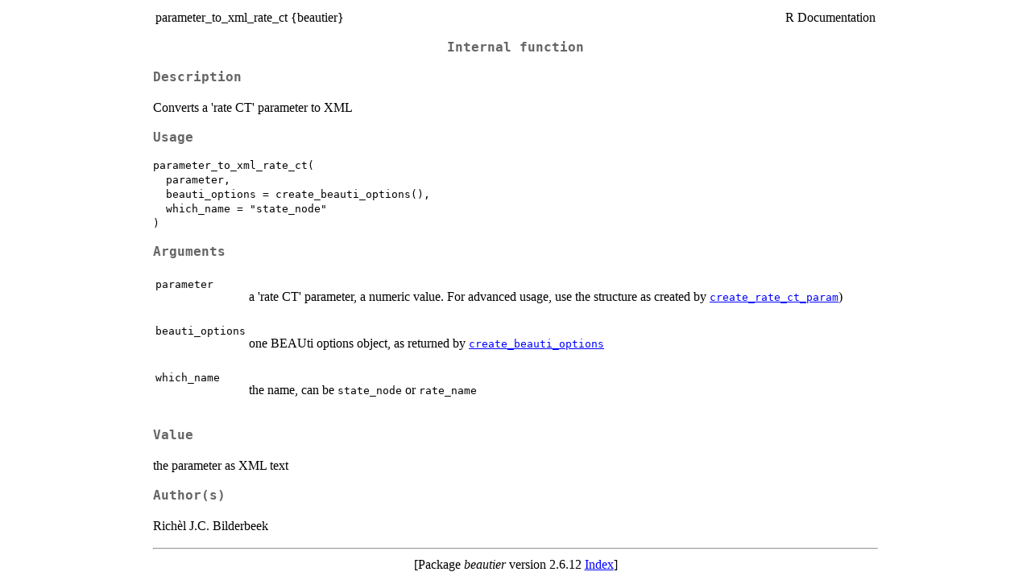

--- FILE ---
content_type: text/html
request_url: https://search.r-project.org/CRAN/refmans/beautier/html/parameter_to_xml_rate_ct.html
body_size: 1029
content:
<!DOCTYPE html><html><head><title>R: Internal function</title>
<meta http-equiv="Content-Type" content="text/html; charset=utf-8" />
<meta name="viewport" content="width=device-width, initial-scale=1.0, user-scalable=yes" />
<link rel="stylesheet" href="https://cdn.jsdelivr.net/npm/katex@0.15.3/dist/katex.min.css">
<script type="text/javascript">
const macros = { "\\R": "\\textsf{R}", "\\code": "\\texttt"};
function processMathHTML() {
    var l = document.getElementsByClassName('reqn');
    for (let e of l) { katex.render(e.textContent, e, { throwOnError: false, macros }); }
    return;
}</script>
<script defer src="https://cdn.jsdelivr.net/npm/katex@0.15.3/dist/katex.min.js"
    onload="processMathHTML();"></script>
<link rel="stylesheet" type="text/css" href="R.css" />
</head><body><div class="container"><main>

<table style="width: 100%;"><tr><td>parameter_to_xml_rate_ct {beautier}</td><td style="text-align: right;">R Documentation</td></tr></table>

<h2>Internal function</h2>

<h3>Description</h3>

<p>Converts a 'rate CT' parameter to XML
</p>


<h3>Usage</h3>

<pre><code class='language-R'>parameter_to_xml_rate_ct(
  parameter,
  beauti_options = create_beauti_options(),
  which_name = "state_node"
)
</code></pre>


<h3>Arguments</h3>

<table>
<tr><td><code id="parameter">parameter</code></td>
<td>
<p>a 'rate CT' parameter,
a numeric value.
For advanced usage, use the structure
as created by <code><a href="../../beautier/help/create_rate_ct_param.html">create_rate_ct_param</a></code>)</p>
</td></tr>
<tr><td><code id="beauti_options">beauti_options</code></td>
<td>
<p>one BEAUti options object,
as returned by <code><a href="../../beautier/help/create_beauti_options.html">create_beauti_options</a></code></p>
</td></tr>
<tr><td><code id="which_name">which_name</code></td>
<td>
<p>the name, can be <code>state_node</code> or <code>rate_name</code></p>
</td></tr>
</table>


<h3>Value</h3>

<p>the parameter as XML text
</p>


<h3>Author(s)</h3>

<p>Richèl J.C. Bilderbeek
</p>

<hr /><div style="text-align: center;">[Package <em>beautier</em> version 2.6.12 <a href="00Index.html">Index</a>]</div></main>

</div>
</body></html>
